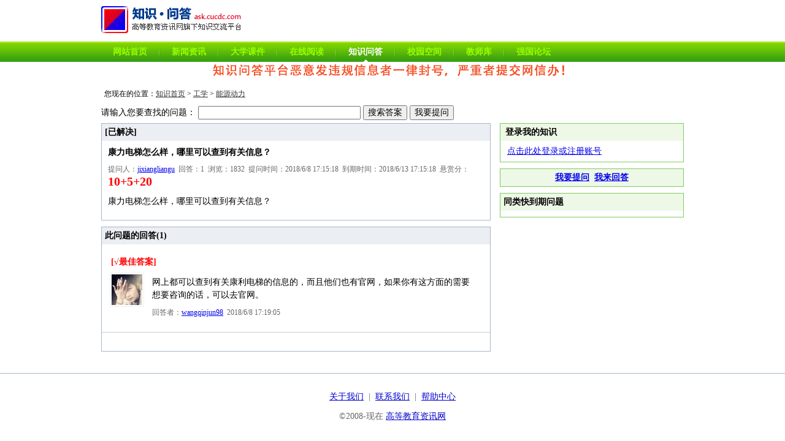

--- FILE ---
content_type: text/html; charset=gb2312
request_url: http://ask.cucdc.com/question/233216.html
body_size: 2480
content:

<!DOCTYPE html>
<html>
<head>
<meta http-equiv="X-UA-Compatible" content="IE=EmulateIE7" />
<title>康力电梯怎么样，哪里可以查到有关信息？_知识问答_高等教育资讯网</title>
<meta name="description" content="康力电梯怎么样，哪里可以查到有关信息？康力电梯怎么样，哪里可以查到有关信息？" />
<link href="/style/top.css" rel="stylesheet" type="text/css" />
<link href="/style/question.css" rel="stylesheet" type="text/css" />
</head>
<body oncontextmenu="return false;" ondragstart="return false;" oncopy="return false;" onselectstart="return false;">
<div id="header">
<div class="headerlogo"><a href="/"><img src="/images/logo.gif" alt="知识问答" border="0" title="知识问答" /></a></div>
<div id="TopNav">
<div class="tn_div">
<ul><li class="tn_link"><a href="http://www.cucdc.com/" target="_blank">网站首页</a></li>
<li class="tn_jj"></li>
<li class="tn_link"><a href="http://news.cucdc.com/" target="_blank">新闻资讯</a></li>
<li class="tn_jj"></li>
<li class="tn_link"><a href="http://download.cucdc.com/" target="_blank">大学课件</a></li>
<li class="tn_jj"></li>
<li class="tn_link"><a href="http://read.cucdc.com/" target="_blank">在线阅读</a></li>
<li class="tn_jj"></li>
<li class="tn_link_this"><a href="/">知识问答</a></li><li class="tn_jj"></li>
<li class="tn_link"><a href="http://space.cucdc.com/" target="_blank">校园空间</a></li>
<li class="tn_jj"></li>
<li class="tn_link"><a href="http://teacher.cucdc.com/" target="_blank">教师库</a></li>
<li class="tn_jj"></li>
<li class="tn_link"><a href="http://bbs.cucdc.com/" target="_blank">强国论坛</a></li>
</ul>
</div>
</div>
<script src="/js/header18.js"></script>
</div>
<div id="main">
<div id="pagenav">您现在的位置：<a href="/">知识首页</a>&nbsp;&gt;&nbsp;<a href="/browse/130.html">工学</a>&nbsp;&gt;&nbsp;<a href="/browse/245.html">能源动力</a></div>
<div class="asknote"><!--<div><a href="http://passport.cucdc.com/Register.aspx" target="_blank"><img border="0" src="http://ask.cucdc.com/images/2009/ask_jn.gif" alt="高等教育资讯网知识问答交流平台" /></a></div>--> <script type="text/javascript" src="http://img.cucdc.com/jsapp/js_950_90_a1.js"></script></div>
<div id="search" style="margin-bottom: 5px;"><form action="http://ask.cucdc.com/search/" id="cse-search-box">
<div>请输入您要查找的问题：
<input type="text" name="q" size="31" />
<input type="submit" name="sa" value="搜索答案" />
<input type="button" name="button2" id="button2" value="我要提问" onclick="location.href='/app/create.aspx?q=';" />
<input type="hidden" name="cx" value="007696202240516622836:bz3zfyjbizy" />
<input type="hidden" name="cof" value="FORID:9" />
<input type="hidden" name="ie" value="GB2312" />
</div>
</form>
</div>
<div id="Panel_Question" class="centerMain"><div id="info">
<div class="info_bar"><span id="Label_QuestionState1">[已解决] </span></div>
<div class="info_body">
<div class="q_t">康力电梯怎么样，哪里可以查到有关信息？</div>
<div class="q_at">提问人：<a href="http://space.cucdc.com/jixiangliangu/ask" target="_blank">jixiangliangu</a>&nbsp;&nbsp;回答：1&nbsp;&nbsp;浏览：1832&nbsp;&nbsp;提问时间：2018/6/8 17:15:18&nbsp;&nbsp;到期时间：2018/6/13 17:15:18&nbsp;&nbsp;悬赏分：<span class="q_at_points">10+5+20</span></div>
<div class="q_q" id="qbody">康力电梯怎么样，哪里可以查到有关信息？</div>
<div class="q_q" id="addqbody"></div>

</div>
</div>
<div id="Panel_Answer">
<div id="answer">
<div class="answer_bar">此问题的回答(<span id="Label_AnswerCount">1</span>)</div>
<div class="answer_body"><div class="answeritem">
<div class="answeritem_best">[√最佳答案]</div><div class="answer_upaat">
<table><tr><td valign="top"><div class="answer_userpic"><a href="http://space.cucdc.com/wangqinjun98/ask/answer" target="_blank"><img src="http://space.cucdc.com/upload/ui/w/a/wangqinjun98.jpg" alt="wangqinjun98" /></a></div></td><td valign="top"><div class="answer_aat">
<div class="answeritem_answer">网上都可以查到有关康利电梯的信息的，而且他们也有官网，如果你有这方面的需要想要咨询的话，可以去官网。</div>
<div class="answeritem_att">回答者：<a href="http://space.cucdc.com/wangqinjun98/ask/answer" target="_blank">wangqinjun98</a>&nbsp;&nbsp;2018/6/8 17:19:05</div>
</div></td></tr></table>
</div>
</div>
</div><div id="pager">


</div></div>
</div>

</div>
<div id="rightNav">
<div class="rightlogin">
<div class="rightloginbar">登录我的知识</div>
<div class="rightloginbody">

<div id="logform">
<table border="0" cellspacing="0" cellpadding="3">
<tr>
<td><a href="http://passport.cucdc.com/register.aspx">点击此处登录或注册账号</a></td>
</tr>
</table>
</div>

</div>
</div>
<div class="rightItem">
<div class="rightItem_top">
<div align="center"><a href="/app/create.aspx">我要提问</a>&nbsp;&nbsp;<a href="#post">我来回答</a></div>
</div>
</div>
<div class="rightItem">
<div class="rightItem_top">同类快到期问题</div>
<div class="rightItem_body">
<ul>

</ul>
</div>
</div>
</div>


</div>

<div id="footer">
<p><a href="http://www.cucdc.com/home/aboutus.aspx" target="_blank">关于我们</a>&nbsp;&nbsp;|&nbsp;&nbsp;<a href="http://www.cucdc.com/home/contactus.aspx" target="_blank">联系我们</a>&nbsp;&nbsp;|&nbsp;&nbsp;<a href="http://www.cucdc.com/help/" target="_blank">帮助中心</a></p>
<p>&copy;2008-现在&nbsp;<a href="http://www.cucdc.com/" target="_blank">高等教育资讯网</a></p>
</div>
<script type="text/javascript" src="http://www.cucdc.com/js/tongji.js"></script>

</body>
</html>

--- FILE ---
content_type: text/css
request_url: http://ask.cucdc.com/style/top.css
body_size: 899
content:
body {
	margin: 0px;
	padding: 0px;
	font-size: 14px;
	font-family: "寰蒋闆呴粦";
}
form { margin: 0px; padding: 0px; }
td, input, select, textarea { font-size: 14px; font-family: "寰蒋闆呴粦"; 
}
#header { margin-top: 10px; }
.headerlogo { margin: auto; width: 950px; }



#TopNav { background-image: url(../images/tl_bg01.gif); margin-top: 10px; height: 33px; }
#TopNav .tn_div { margin: auto; width: 950px; }

#TopNav ul { margin: 0px; padding: 0px; list-style-type: none; }
#TopNav ul li { }
#TopNav .tn_link    { float: left; height: 33px; line-height: 33px; padding-right: 19px; padding-left: 19px; }
#TopNav .tn_link a { text-decoration: none; font-weight: bold; color: #99FF00; }

#TopNav .tn_link_this { float: left; height: 33px; line-height: 33px; background-image: url(../images/tl_bg03.gif); background-repeat: no-repeat; background-position: center; padding-right: 19px; padding-left: 19px; }
#TopNav .tn_link_this a { font-weight: bold; color: #FFFFFF; text-decoration: none; }


#TopNav .tn_jj { float: left; background-image: url(../images/tl_bg02.gif); height: 33px; line-height: 33px; width: 2px; }
.asknote { text-align: center; margin-top: 5px; margin-bottom: 5px; }


.rightlogin { border: 1px solid #7BCD5D; margin-bottom: 10px; }
.rightloginbar { padding-top: 5px; padding-right: 8px; padding-bottom: 5px; padding-left: 8px; font-weight: bold; background-color: #EEF8E6; }
.rightloginbody { padding-top: 5px; padding-right: 8px; padding-bottom: 5px; padding-left: 8px; }
.rightloginbody  ul {
	margin: 0px;
	padding-top: 0px;
	padding-right: 0px;
	padding-bottom: 0px;
	padding-left: 15px;
}
.rightloginbody  li {
	line-height: 1.3em;
	margin-bottom: 0.5em;
}


#footer {
	text-align: center;
	color: #666666;
	margin-top: 20px;
	border-top-width: 1px;
	border-top-style: solid;
	border-top-color: #A7B5CE;
	clear: both;
	float: left;
	width: 100%;
	padding-top: 15px;
	padding-right: 0px;
	padding-bottom: 15px;
	padding-left: 0px;
}
#footer a { color: #0000CC; text-decoration: underline; }
#footer a:visited { color: #666666; }
#footer a:hover { color: #FF0000; text-decoration: none; }


--- FILE ---
content_type: text/css
request_url: http://ask.cucdc.com/style/question.css
body_size: 1290
content:
#main {
    margin: auto;
    width: 950px;
}
#pagenav {
	padding: 5px;
	margin-top: 5px;
	margin-bottom: 5px;
	font-size: 12px;
}
#pagenav a {
	color: #333333;
	text-decoration: underline;
}
#pagenav a:hover { color: #FF0000; text-decoration: none; }
#rightNav { float: right; width: 300px; margin: 0px; padding: 0px; overflow: hidden; 
}

.rightItem {
	border: 1px solid #7BCD5D;
	margin-bottom: 10px;
}
.rightItem_top {
	font-weight: bold;
	padding: 5px;
	background-color: #EEF8E6;
}
.rightItem_body {
	padding: 5px;
}
.rightItem_body ul {
	margin: 0px;
	padding-top: 0px;
	padding-right: 0px;
	padding-bottom: 0px;
	padding-left: 15px;
	line-height: 1.5em;
}
.rightItem_body li {
	margin-bottom: 0.5em;
}
.rightItem_body   li a { color: #0000CC; text-decoration: underline; }
.rightItem_body   li a:hover { color: #FF0000; }

.centerMain { float: left; width: 635px; overflow: hidden; 
}


#info {
	border: 1px solid #A7B5CE;
	margin-bottom: 10px;
}
.info_bar { background-color: #EBEEF3; padding: 5px; font-weight: bold; }
.info_body { padding: 5px; }
.q_t { font-weight: bold; padding: 5px; }
.q_at { padding: 5px; color: #666666; font-size: 12px; }
.q_at_points {
	font-size: 20px;
	font-weight: bold;
	color: #FF0000;
}

.q_q {
	padding: 5px;
	line-height: 1.5em;
	word-break: break-all;
}
.q_do {
	padding: 5px;
}

#none { border: 1px solid #A7B5CE; }
.none_bar { background-color: #EBEEF3; padding: 5px; font-weight: bold; }
.none_body { padding: 50px; text-align: center; }
#answer {
	border: 1px solid #A7B5CE;
	margin-bottom: 15px;
	padding-bottom:15px;
}
.answer_bar { background-color: #EBEEF3; padding: 5px; font-weight: bold; }
.answer_body {

}
.answeritem 
{ margin-top: 15px; margin-bottom: 15px; border-bottom-width: 1px; border-bottom-style: solid; border-bottom-color: #CCCCCC; padding-bottom: 15px; padding-left: 10px; overflow: hidden; 
}
.answeritem_best {
	font-weight: bold;
	color: #FF0000;
	padding: 5px;
	overflow: hidden;
}
.answeritem_answer {
	line-height: 1.5em;
	word-break: break-all;
	padding: 5px;
}
.answeritem_att {
	color: #666666;
	text-align: left;
	padding: 5px;
	font-size: 12px;
}
#answer_post {
	border: 1px solid #A7B5CE;
}
.answer_post_bar { background-color: #EBEEF3; padding: 5px; font-weight: bold; }
.answer_post_body {
	padding: 10px;
}
.answer_upaat {
	overflow: hidden;
}
.answer_userpic {
	width: 60px;
}
.answer_userpic img {
	padding: 2px;
	border: 1px solid #F0F0F0;
	width: 50px;
}
.answer_aat {
	width: 540px;
}

#postok { border: 1px solid #A7B5CE; clear: both; }
.postok_bar { background-color: #EBEEF3; padding: 5px; font-weight: bold; }
.postok_body { padding: 50px; text-align: center; }


/*缈婚〉鏍峰紡Begin*/
.pager
{ text-align:right; font-size: 12px; padding-top: 5px; padding-right: 0; padding-bottom: 5px; padding-left: 0; line-height: 19px; 
}
.pager  a{
	display:inline-block;
	color:#fff;
	border:1px solid #2567AF;
	background:#1182D9;
	margin-top: 0;
	margin-right: 2px;
	margin-bottom: 0;
	margin-left: 2px;
	padding-top: 0;
	padding-right: 6px;
	padding-bottom: 0;
	padding-left: 6px;
	text-decoration: none;
}
.pager  a.act{
	border:1px solid #f00;
	background:#f60;
	text-decoration: none;
}
.pager  a:visited {
	color: #FFFFFF;
	text-decoration: none;
}
.pager  a:hover{
	background:#fff;
	color:#f30;
	text-decoration: none;
}

.thispage { border:1px solid #f00; background:#f60; margin-top: 0px; margin-right: 2px; margin-bottom: 0px; margin-left: 2px; padding-right: 6px; padding-bottom: 0px; padding-left: 6px; display: inline-block; padding-top: 0px; color: #FFFFFF; 
}
/*缈婚〉鏍峰紡End*/
